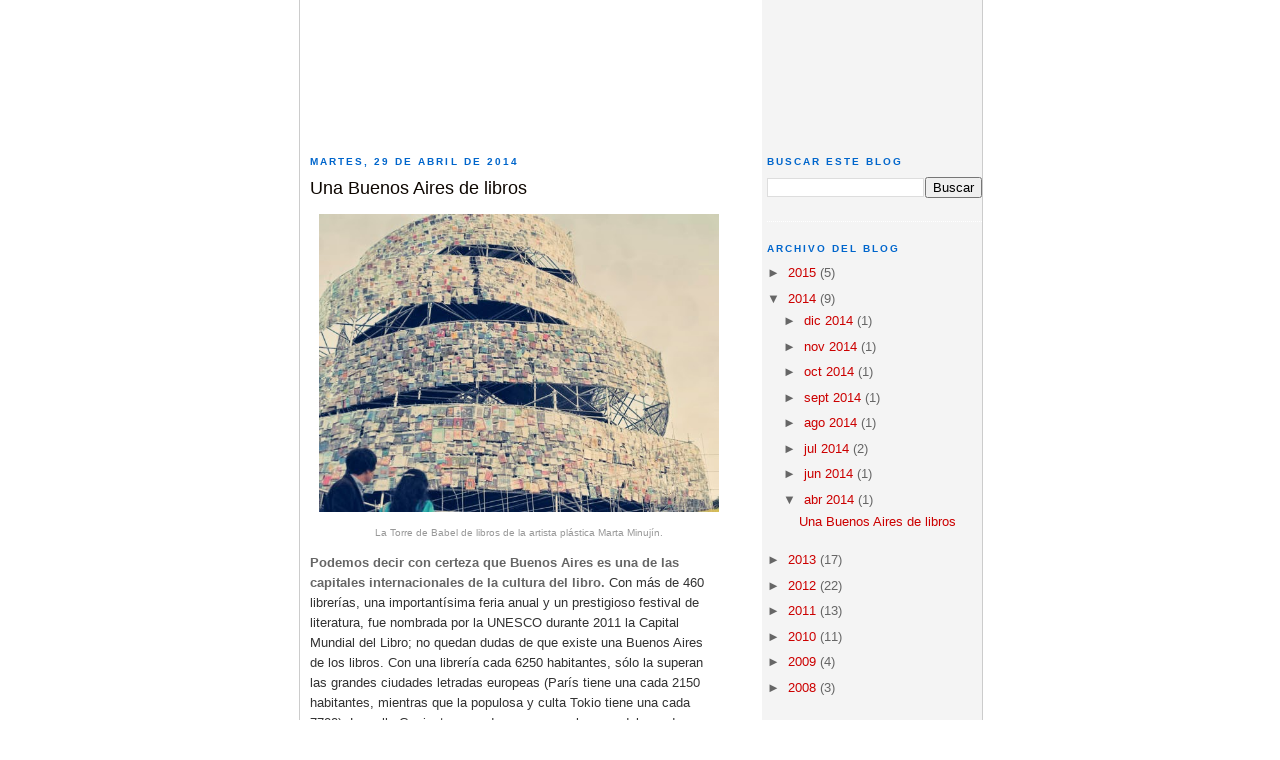

--- FILE ---
content_type: text/html; charset=UTF-8
request_url: http://mas.boutiquedellibro.com.ar/2014/04/una-buenos-aires-de-libros.html
body_size: 12264
content:
<!DOCTYPE html>
<html dir='ltr' xmlns='http://www.w3.org/1999/xhtml' xmlns:b='http://www.google.com/2005/gml/b' xmlns:data='http://www.google.com/2005/gml/data' xmlns:expr='http://www.google.com/2005/gml/expr'>
<head>
<link href='https://www.blogger.com/static/v1/widgets/55013136-widget_css_bundle.css' rel='stylesheet' type='text/css'/>
<meta content='text/html; charset=UTF-8' http-equiv='Content-Type'/>
<meta content='blogger' name='generator'/>
<link href='http://mas.boutiquedellibro.com.ar/favicon.ico' rel='icon' type='image/x-icon'/>
<link href='http://mas.boutiquedellibro.com.ar/2014/04/una-buenos-aires-de-libros.html' rel='canonical'/>
<link rel="alternate" type="application/atom+xml" title="Boutique del Libro - Atom" href="http://mas.boutiquedellibro.com.ar/feeds/posts/default" />
<link rel="alternate" type="application/rss+xml" title="Boutique del Libro - RSS" href="http://mas.boutiquedellibro.com.ar/feeds/posts/default?alt=rss" />
<link rel="service.post" type="application/atom+xml" title="Boutique del Libro - Atom" href="https://www.blogger.com/feeds/8913053016711746068/posts/default" />

<link rel="alternate" type="application/atom+xml" title="Boutique del Libro - Atom" href="http://mas.boutiquedellibro.com.ar/feeds/4948589777022963844/comments/default" />
<!--Can't find substitution for tag [blog.ieCssRetrofitLinks]-->
<link href='https://blogger.googleusercontent.com/img/b/R29vZ2xl/AVvXsEiinw4N2wZ_8bXZ1YBP6hMwMndPoZOA_vpEyIehbqUlqtqCnOLX2bIT-jEDLdTo4UWITHKu3486zdWXRrsNZwJF4empFFGG8ug2Qhu9E515wRlWItn8VFdfDiR5-KJBPp4sHuwPxwd7owc8/s1600/00+Torre+de+babel+de+libros+minuj%25C3%25ADn.jpg' rel='image_src'/>
<meta content='http://mas.boutiquedellibro.com.ar/2014/04/una-buenos-aires-de-libros.html' property='og:url'/>
<meta content='Una Buenos Aires de libros' property='og:title'/>
<meta content='  La Torre de Babel de libros de la artista plástica Marta Minujín.   Podemos decir con certeza que Buenos Aires es una de las capitales int...' property='og:description'/>
<meta content='https://blogger.googleusercontent.com/img/b/R29vZ2xl/AVvXsEiinw4N2wZ_8bXZ1YBP6hMwMndPoZOA_vpEyIehbqUlqtqCnOLX2bIT-jEDLdTo4UWITHKu3486zdWXRrsNZwJF4empFFGG8ug2Qhu9E515wRlWItn8VFdfDiR5-KJBPp4sHuwPxwd7owc8/w1200-h630-p-k-no-nu/00+Torre+de+babel+de+libros+minuj%25C3%25ADn.jpg' property='og:image'/>
<title>Boutique del Libro: Una Buenos Aires de libros</title>
<style id='page-skin-1' type='text/css'><!--
/*
-----------------------------------------------
Blogger Template Style
Name:     Minima
Designer: Douglas Bowman
URL:      www.stopdesign.com
Date:     26 Feb 2004
Updated by: Blogger Team
----------------------------------------------- */
#navbar-iframe { display: none !important;}
#wrap2 { background-color:#FFF; padding:0px 0px 0px 10px; border-right:solid 1px #CCC; border-left:solid 1px #CCC; width:672px; border-bottom:solid 2px #CCC;}
/* Variable definitions
====================
<Variable name="bgcolor" description="Page Background Color"
type="color" default="#fff">
<Variable name="textcolor" description="Text Color"
type="color" default="#333">
<Variable name="linkcolor" description="Link Color"
type="color" default="#58a">
<Variable name="pagetitlecolor" description="Blog Title Color"
type="color" default="#666">
<Variable name="descriptioncolor" description="Blog Description Color"
type="color" default="#999">
<Variable name="titlecolor" description="Post Title Color"
type="color" default="#c60">
<Variable name="bordercolor" description="Border Color"
type="color" default="#ccc">
<Variable name="sidebarcolor" description="Sidebar Title Color"
type="color" default="#999">
<Variable name="sidebartextcolor" description="Sidebar Text Color"
type="color" default="#666">
<Variable name="visitedlinkcolor" description="Visited Link Color"
type="color" default="#999">
<Variable name="bodyfont" description="Text Font"
type="font" default="normal normal 100% Georgia, Serif">
<Variable name="headerfont" description="Sidebar Title Font"
type="font"
default="normal normal 78% 'Trebuchet MS',Trebuchet,Arial,Verdana,Sans-serif">
<Variable name="pagetitlefont" description="Blog Title Font"
type="font"
default="normal normal 200% Georgia, Serif">
<Variable name="descriptionfont" description="Blog Description Font"
type="font"
default="normal normal 78% 'Trebuchet MS', Trebuchet, Arial, Verdana, Sans-serif">
<Variable name="postfooterfont" description="Post Footer Font"
type="font"
default="normal normal 78% 'Trebuchet MS', Trebuchet, Arial, Verdana, Sans-serif">
<Variable name="startSide" description="Side where text starts in blog language"
type="automatic" default="left">
<Variable name="endSide" description="Side where text ends in blog language"
type="automatic" default="right">
*/
/* Use this with templates/template-twocol.html */
body {
background:#ffffff;
margin:0px;
color:#333333;
font:x-small Georgia Serif;
font-size/* */:/**/small;
font-size: /**/small;
text-align: center;
}
a:link {
color:#cc0000;
text-decoration:none;
}
a:visited {
color:#cc0000;
text-decoration:none;
}
a:hover {
color:#0d0600;
text-decoration:underline;
}
a img {
border-width:0;
}
/* Header
-----------------------------------------------
*/
#header-wrapper {
width:715px;
height:144px;
position:absolute;
background-image:url(http://www.boutiquedellibro.com.ar/images/foro-header.png);
left:50%;
margin-left:-373px;
top:0px;
}
#header-inner {
background-position: center;
margin-left: auto;
margin-right: auto;
}
#header {
margin: 5px;
border: 1px solid #ffffff;
text-align: center;
color:#0d0600;
display:none;
}
#header h1 {
margin:5px 5px 0;
padding:15px 20px .25em;
line-height:1.2em;
text-transform:uppercase;
letter-spacing:.2em;
font: normal normal 200% Arial, sans-serif;
}
#header a {
color:#0d0600;
text-decoration:none;
}
#header a:hover {
color:#0d0600;
}
#header .description {
margin:0 5px 5px;
padding:0 20px 15px;
max-width:700px;
text-transform:uppercase;
letter-spacing:.2em;
line-height: 1.4em;
font: normal normal 78% Arial, sans-serif;
color: #999999;
}
#header img {
margin-left: auto;
margin-right: auto;
}
/* Outer-Wrapper
----------------------------------------------- */
#outer-wrapper {
width:682px;
margin:0 auto;
text-align:left;
font: normal normal 100% Arial, sans-serif;
}
#main-wrapper {
margin-top:140px;
width: 410px;
float: left;
word-wrap: break-word; /* fix for long text breaking sidebar float in IE */
overflow: hidden;     /* fix for long non-text content breaking IE sidebar float */
}
#sidebar-wrapper {
padding-top:140px;
padding-left:5px;
width: 215px;
float: right;
background-color:#F4F4F4;
word-wrap: break-word; /* fix for long text breaking sidebar float in IE */
overflow: hidden;      /* fix for long non-text content breaking IE sidebar float */
}
/* Headings
----------------------------------------------- */
h2 {
margin:1.5em 0 .75em;
font:normal bold 78% Arial, sans-serif;
line-height: 1.4em;
text-transform:uppercase;
letter-spacing:.2em;
color:#0066CC;
}
/* Posts
-----------------------------------------------
*/
h2.date-header {
margin:1.5em 0 .5em;
}
.post {
margin:.5em 0 1.5em;
border-bottom:1px dotted #ffffff;
padding-bottom:1.5em;
}
.post h3 {
margin:.25em 0 0;
padding:0 0 4px;
font-size:140%;
font-weight:normal;
line-height:1.4em;
color:#0d0600;
}
.post h3 a, .post h3 a:visited, .post h3 strong {
display:block;
text-decoration:none;
color:#0d0600;
font-weight:normal;
}
.post h3 strong, .post h3 a:hover {
color:#333333;
}
.post-body {
margin:0 0 .75em;
line-height:1.6em;
}
.post-body blockquote {
line-height:1.3em;
}
.post-footer {
margin: .75em 0;
color:#0066CC;
text-transform:uppercase;
letter-spacing:.1em;
font: normal normal 30% Arial, sans-serif;
line-height: 1.4em;
}
.comment-link {
margin-left:.6em;
}
.post img {
padding:4px;
border:1px solid #ffffff;
}
.post blockquote {
margin:1em 20px;
}
.post blockquote p {
margin:.75em 0;
}
/* Comments
----------------------------------------------- */
#comments h4 {
margin:1em 0;
font-weight: bold;
line-height: 1.4em;
text-transform:uppercase;
letter-spacing:.2em;
color: #0066CC;
}
#comments-block {
margin:1em 0 1.5em;
line-height:1.6em;
}
#comments-block .comment-author {
margin:.5em 0;
}
#comments-block .comment-body {
margin:.25em 0 0;
}
#comments-block .comment-footer {
margin:-.25em 0 2em;
line-height: 1.4em;
text-transform:uppercase;
letter-spacing:.1em;
}
#comments-block .comment-body p {
margin:0 0 .75em;
}
.deleted-comment {
font-style:italic;
color:gray;
}
#blog-pager-newer-link {
float: left;
}
#blog-pager-older-link {
float: right;
}
#blog-pager {
text-align: center;
}
.feed-links {
clear: both;
line-height: 2.5em;
}
/* Sidebar Content
----------------------------------------------- */
.sidebar {
color: #666666;
line-height: 1.5em;
}
.sidebar ul {
list-style:none;
margin:0 0 0;
padding:0 0 0;
}
.sidebar li {
margin:0;
padding-top:0;
padding-right:0;
padding-bottom:.25em;
padding-left:15px;
text-indent:-15px;
line-height:1.5em;
}
.sidebar .widget, .main .widget {
border-bottom:1px dotted #ffffff;
margin:0 0 1.5em;
padding:0 0 1.5em;
}
.main .Blog {
border-bottom-width: 0;
}
/* Profile
----------------------------------------------- */
.profile-img {
float: left;
margin-top: 0;
margin-right: 5px;
margin-bottom: 5px;
margin-left: 0;
padding: 4px;
border: 1px solid #ffffff;
}
.profile-data {
margin:0;
text-transform:uppercase;
letter-spacing:.1em;
font: normal normal 30% Arial, sans-serif;
color: #0066CC;
font-weight: bold;
line-height: 1.6em;
}
.profile-datablock {
margin:.5em 0 .5em;
}
.profile-textblock {
margin: 0.5em 0;
line-height: 1.6em;
}
.profile-link {
font: normal normal 30% Arial, sans-serif;
text-transform: uppercase;
letter-spacing: .1em;
}
/* Footer
----------------------------------------------- */
#footer {
width:660px;
clear:both;
margin:0 auto;
padding-top:15px;
line-height: 1.6em;
text-transform:uppercase;
letter-spacing:.1em;
text-align: center;
}

--></style>
<link href='https://www.blogger.com/dyn-css/authorization.css?targetBlogID=8913053016711746068&amp;zx=d8ad8c9e-b6b0-4b8f-92d0-e8f24e34613a' media='none' onload='if(media!=&#39;all&#39;)media=&#39;all&#39;' rel='stylesheet'/><noscript><link href='https://www.blogger.com/dyn-css/authorization.css?targetBlogID=8913053016711746068&amp;zx=d8ad8c9e-b6b0-4b8f-92d0-e8f24e34613a' rel='stylesheet'/></noscript>
<meta name='google-adsense-platform-account' content='ca-host-pub-1556223355139109'/>
<meta name='google-adsense-platform-domain' content='blogspot.com'/>

</head>
<body>
<div class='navbar section' id='navbar'><div class='widget Navbar' data-version='1' id='Navbar1'><script type="text/javascript">
    function setAttributeOnload(object, attribute, val) {
      if(window.addEventListener) {
        window.addEventListener('load',
          function(){ object[attribute] = val; }, false);
      } else {
        window.attachEvent('onload', function(){ object[attribute] = val; });
      }
    }
  </script>
<div id="navbar-iframe-container"></div>
<script type="text/javascript" src="https://apis.google.com/js/platform.js"></script>
<script type="text/javascript">
      gapi.load("gapi.iframes:gapi.iframes.style.bubble", function() {
        if (gapi.iframes && gapi.iframes.getContext) {
          gapi.iframes.getContext().openChild({
              url: 'https://www.blogger.com/navbar/8913053016711746068?po\x3d4948589777022963844\x26origin\x3dhttp://mas.boutiquedellibro.com.ar',
              where: document.getElementById("navbar-iframe-container"),
              id: "navbar-iframe"
          });
        }
      });
    </script><script type="text/javascript">
(function() {
var script = document.createElement('script');
script.type = 'text/javascript';
script.src = '//pagead2.googlesyndication.com/pagead/js/google_top_exp.js';
var head = document.getElementsByTagName('head')[0];
if (head) {
head.appendChild(script);
}})();
</script>
</div></div>
<script type='text/javascript'>
var gaJsHost = (("https:" == document.location.protocol) ? "https://ssl." : "http://www.");
document.write(unescape("%3Cscript src='" + gaJsHost + "google-analytics.com/ga.js' type='text/javascript'%3E%3C/script%3E"));
</script>
<script type='text/javascript'>
try {
var pageTracker = _gat._getTracker("UA-564358-1");
pageTracker._trackPageview();
} catch(err) {}</script>
<div id='outer-wrapper'><div id='wrap2'>
<!-- skip links for text browsers -->
<span id='skiplinks' style='display:none;'>
<a href='#main'>skip to main </a> |
      <a href='#sidebar'>skip to sidebar</a>
</span>
<a href='http://www.boutiquedellibro.com.ar/' target='_blank'>
<div id='header-wrapper'>
<div class='header section' id='header'><div class='widget Header' data-version='1' id='Header1'>
<div id='header-inner'>
<div class='titlewrapper'>
<h1 class='title'>
<a href='http://mas.boutiquedellibro.com.ar/'>
Boutique del Libro
</a>
</h1>
</div>
<div class='descriptionwrapper'>
<p class='description'><span>
</span></p>
</div>
</div>
</div></div>
</div>
</a>
<div id='content-wrapper'>
<div id='crosscol-wrapper' style='text-align:center'>
<div class='crosscol no-items section' id='crosscol'></div>
</div>
<div id='main-wrapper'>
<div class='main section' id='main'><div class='widget Blog' data-version='1' id='Blog1'>
<div class='blog-posts hfeed'>

          <div class="date-outer">
        
<h2 class='date-header'><span>martes, 29 de abril de 2014</span></h2>

          <div class="date-posts">
        
<div class='post-outer'>
<div class='post hentry uncustomized-post-template' itemprop='blogPost' itemscope='itemscope' itemtype='http://schema.org/BlogPosting'>
<meta content='https://blogger.googleusercontent.com/img/b/R29vZ2xl/AVvXsEiinw4N2wZ_8bXZ1YBP6hMwMndPoZOA_vpEyIehbqUlqtqCnOLX2bIT-jEDLdTo4UWITHKu3486zdWXRrsNZwJF4empFFGG8ug2Qhu9E515wRlWItn8VFdfDiR5-KJBPp4sHuwPxwd7owc8/s1600/00+Torre+de+babel+de+libros+minuj%25C3%25ADn.jpg' itemprop='image_url'/>
<meta content='8913053016711746068' itemprop='blogId'/>
<meta content='4948589777022963844' itemprop='postId'/>
<a name='4948589777022963844'></a>
<h3 class='post-title entry-title' itemprop='name'>
Una Buenos Aires de libros
</h3>
<div class='post-header'>
<div class='post-header-line-1'></div>
</div>
<div class='post-body entry-content' id='post-body-4948589777022963844' itemprop='description articleBody'>
<table align="center" cellpadding="0" cellspacing="0" class="tr-caption-container" style="margin-left: auto; margin-right: auto; text-align: center;"><tbody>
<tr><td style="text-align: center;"><a href="https://blogger.googleusercontent.com/img/b/R29vZ2xl/AVvXsEiinw4N2wZ_8bXZ1YBP6hMwMndPoZOA_vpEyIehbqUlqtqCnOLX2bIT-jEDLdTo4UWITHKu3486zdWXRrsNZwJF4empFFGG8ug2Qhu9E515wRlWItn8VFdfDiR5-KJBPp4sHuwPxwd7owc8/s1600/00+Torre+de+babel+de+libros+minuj%25C3%25ADn.jpg" imageanchor="1" style="margin-left: auto; margin-right: auto;"><img border="0" height="298" src="https://blogger.googleusercontent.com/img/b/R29vZ2xl/AVvXsEiinw4N2wZ_8bXZ1YBP6hMwMndPoZOA_vpEyIehbqUlqtqCnOLX2bIT-jEDLdTo4UWITHKu3486zdWXRrsNZwJF4empFFGG8ug2Qhu9E515wRlWItn8VFdfDiR5-KJBPp4sHuwPxwd7owc8/s1600/00+Torre+de+babel+de+libros+minuj%25C3%25ADn.jpg" width="400" /></a></td></tr>
<tr><td class="tr-caption" style="text-align: center;"><span style="font-family: Verdana,sans-serif;"><span style="color: #999999;">La Torre de Babel de libros de la artista plástica Marta Minujín.</span></span></td></tr>
</tbody></table>
<span style="font-family: Verdana,sans-serif;"><span style="color: #444444;"><b><span style="color: #666666;">Podemos decir con certeza que Buenos Aires es una de las capitales internacionales de la cultura del libro.</span> </b></span>Con más de 460 librerías, una importantísima feria anual y un prestigioso festival de literatura, fue nombrada por la UNESCO durante 2011 la Capital Mundial del Libro; no quedan dudas de que existe una Buenos Aires de los libros. Con una librería cada 6250 habitantes, sólo la superan las grandes ciudades letradas europeas (París tiene una cada 2150 habitantes, mientras que la populosa y culta Tokio tiene una cada 7700). La calle Corrientes uno de esos pocos lugares del mundo en los que, como en el Boulevard Saint-Germain, los comercios de libros permanecen abiertos hasta media noche.</span><br />
<h3>
<span style="font-family: Verdana,sans-serif;"><span style="font-weight: normal;"><span style="font-size: small;"><span style="color: #666666;">FERIAS Y FESTIVALES: Una ciudad activa</span></span></span></span></h3>
<table align="center" cellpadding="0" cellspacing="0" class="tr-caption-container" style="margin-left: auto; margin-right: auto; text-align: center;"><tbody>
<tr><td style="text-align: center;"><span style="font-family: Verdana,sans-serif;"><a href="https://blogger.googleusercontent.com/img/b/R29vZ2xl/AVvXsEhAelh85BqduC49HtaX6M35TlebxBwmKTAwY6ujj0RowyKrh-ntLp7xy3Vf9UxBpwujwTXZJ_wxeNYwi98Zy8xLU5u450ZtobDfj6xH7aIlciOKXG9I0DmNXh0zzsk819a_NsUfQ2hLOHAd/s1600/00+FDL.jpg" imageanchor="1" style="margin-left: auto; margin-right: auto;"><img border="0" height="240" src="https://blogger.googleusercontent.com/img/b/R29vZ2xl/AVvXsEhAelh85BqduC49HtaX6M35TlebxBwmKTAwY6ujj0RowyKrh-ntLp7xy3Vf9UxBpwujwTXZJ_wxeNYwi98Zy8xLU5u450ZtobDfj6xH7aIlciOKXG9I0DmNXh0zzsk819a_NsUfQ2hLOHAd/s1600/00+FDL.jpg" width="400" /></a></span></td></tr>
<tr><td class="tr-caption" style="text-align: center;"><span style="font-family: Verdana,sans-serif;"><span style="color: #999999;">La Feria Internacional del Libro de Buenos Aires.</span></span></td></tr>
</tbody></table>
<span style="font-family: Verdana,sans-serif;">La Ciudad de Buenos Aires es la sede anual de una de las cinco ferias más importantes del mundo en materia de literatura y edición, junto con las de Frankfurt, São Paulo, Guadalajara, Londres y la Book Expo America. La Feria Internacional del Libro de Buenos Aires tiene este año su 40&#176; edición. Se trata de una de las más relevantes en lengua hispana y, cada año hacia finales de abril, recibe alrededor de 1.250.000 visitantes, además de la visita de destacadas personalidades del mundo de las letras y del mercado editorial (este año vinieron Paul Auster, J.M. Coetzee, Almudena Grandes y Pérez Reverte, entre otros).</span><br />
<table align="center" cellpadding="0" cellspacing="0" class="tr-caption-container" style="margin-left: auto; margin-right: auto; text-align: center;"><tbody>
<tr><td style="text-align: center;"><span style="font-family: Verdana,sans-serif;"><a href="https://blogger.googleusercontent.com/img/b/R29vZ2xl/AVvXsEgqwFY46Wdp-b9CvtNXxC0IhyDnUdmLeaZ2eHRwCsRNN92MKH4EeJ5OZoFMfE7_Dn2RqNq86ByEE5j-ADk-5ZN2x8I5zOClKv8wTAaCj2Pa5fTJx7VCfukuskRHYgQ0MP0SGKPfe74MdMLj/s1600/00+FLIJ.jpg" imageanchor="1" style="margin-left: auto; margin-right: auto;"><img border="0" height="230" src="https://blogger.googleusercontent.com/img/b/R29vZ2xl/AVvXsEgqwFY46Wdp-b9CvtNXxC0IhyDnUdmLeaZ2eHRwCsRNN92MKH4EeJ5OZoFMfE7_Dn2RqNq86ByEE5j-ADk-5ZN2x8I5zOClKv8wTAaCj2Pa5fTJx7VCfukuskRHYgQ0MP0SGKPfe74MdMLj/s1600/00+FLIJ.jpg" width="400" /></a></span></td></tr>
<tr><td class="tr-caption" style="text-align: center;"><span style="font-family: Verdana,sans-serif;"><span style="color: #999999;">La Feria del Libro Infantil y Juvenil ofrece un gran número de actividades.</span></span></td></tr>
</tbody></table>
<span style="font-family: Verdana,sans-serif;">Unos meses después de la FILBA, entre julio y agosto, se lleva a cabo la Feria del Libro Infantil y Juvenil (que celebrará este año su 24&#176; edición) y es el punto de encuentro entre los pequeños lectores y sus autores e ilustradores favoritos. </span><br />
<table align="center" cellpadding="0" cellspacing="0" class="tr-caption-container" style="margin-left: auto; margin-right: auto; text-align: center;"><tbody>
<tr><td style="text-align: center;"><span style="font-family: Verdana,sans-serif;"><a href="https://blogger.googleusercontent.com/img/b/R29vZ2xl/AVvXsEgEUF6rb8GbceDhcaq8pC5tJzlEnlm3O0p-XNiGypHoce9J5LQLKsWO0sGkh_P7KlRAamT2vuqGMI61yBzmQBCu2MZ-WMzViBBh_-HrXrMPIbqKuPE_BNg-W7FLOZ8uml3C3D7lPfZnCISH/s1600/00+filba.jpg" imageanchor="1" style="margin-left: auto; margin-right: auto;"><img border="0" height="267" src="https://blogger.googleusercontent.com/img/b/R29vZ2xl/AVvXsEgEUF6rb8GbceDhcaq8pC5tJzlEnlm3O0p-XNiGypHoce9J5LQLKsWO0sGkh_P7KlRAamT2vuqGMI61yBzmQBCu2MZ-WMzViBBh_-HrXrMPIbqKuPE_BNg-W7FLOZ8uml3C3D7lPfZnCISH/s1600/00+filba.jpg" width="400" /></a></span></td></tr>
<tr><td class="tr-caption" style="text-align: center;"><span style="font-family: Verdana,sans-serif;"><span style="color: #999999;">Uno de los mayores atractivos del FILBA son sus encuentros con los autores.</span></span></td></tr>
</tbody></table>
<span style="font-family: Verdana,sans-serif;">Hace ya algunos años, cinco para ser exactos, se viene realizando el Festival Internacional de Literatura de Buenos Aires. En septiembre del 2013 tuvo lugar en simultaneo entre Santiago de Chile y la capital porteña, y en ella participó un gran numero de autores y dramaturgos consagrados y nóbeles de Argentina y Chile, recibiendo también más de una docena de invitados del resto del mundo.</span><br />
<h3>
<span style="font-family: Verdana,sans-serif;"><span style="font-size: small;"><span style="color: #666666;"><span style="font-weight: normal;">LA EDICIÓN: Los libros en números</span></span></span></span></h3>
<span style="font-family: Verdana,sans-serif;">En Buenos Aires ya hace unos años se edita un promedio de más de 25.000 títulos al año, llegando a un total de alrededor de 90 millones de ejemplares impresos. Con 460 editoriales registradas concentra más del 60% de las empresas del rubro en la Argentina. No es de extrañar que las editoras más grandes, muchas subsidiarias de grupos internacionales, tengan sede aquí. Además, varias de las independientes suelen "atender en capital".</span><br />
<h3>
<span style="font-family: Verdana,sans-serif;"><span style="font-size: small;"><span style="color: #666666;"><span style="font-weight: normal;">LOS PERSONAJES: porteños de letras</span></span></span></span></h3>
<span style="font-family: Verdana,sans-serif;">Muchos de los grandes del panteón de escritores argentinos son porteños. Lugar de nacimiento u hogar adoptivo, la capital no dejó jamás de ser un paso obligado. No por nada gran parte de los "lugares célebres" de la literatura (como el Café Rex donde Virgilio Piñera tradujo Ferdydurke junto a Gombrowicz, o las animadas peñas del Café Tortoni, por sólo nombrar algunos) se encuentran en la ciudad de las editoriales, de la UBA o de las vanguardias.</span><br />
<table align="center" cellpadding="0" cellspacing="0" class="tr-caption-container" style="margin-left: auto; margin-right: auto; text-align: center;"><tbody>
<tr><td style="text-align: center;"><span style="font-family: Verdana,sans-serif;"><a href="https://blogger.googleusercontent.com/img/b/R29vZ2xl/AVvXsEg7I25jwpao2gZsWJoNZKtqYgIlI1yyoi669ghDMnLdTV7FORINhX50Hb59fMJ4-nqKLce6pvmzMVPq7ZcUsPyFXe5GeYLsMyQQILUySsHFXzC75kj_kO-iv4JwsKyHoDo01zOGFRtKZqLA/s1600/00+Tortoni.jpg" imageanchor="1" style="margin-left: auto; margin-right: auto;"><img border="0" height="266" src="https://blogger.googleusercontent.com/img/b/R29vZ2xl/AVvXsEg7I25jwpao2gZsWJoNZKtqYgIlI1yyoi669ghDMnLdTV7FORINhX50Hb59fMJ4-nqKLce6pvmzMVPq7ZcUsPyFXe5GeYLsMyQQILUySsHFXzC75kj_kO-iv4JwsKyHoDo01zOGFRtKZqLA/s1600/00+Tortoni.jpg" width="400" /></a></span></td></tr>
<tr><td class="tr-caption" style="text-align: center;"><span style="font-family: Verdana,sans-serif;"><span style="color: #666666;">En esta esquina del célebre Tortoni encontramos (con un poco de imaginación y junto al ketchup) a J.L. Borges, Carlos Gardel y Alfonsina Storni (de izq. a der.)</span></span></td></tr>
</tbody></table>
<span style="font-family: Verdana,sans-serif;">Más allá del mentado mito de que Buenos Aires es la ciudad con "más librerías per cápita del mundo", es cierto que se trata de todo un universo de libros donde los fanáticos de la literatura, los bibliófilos, los cazadores de libros antigüos, los adeptos a la novedad editorial, en fin, todos pueden encontrar algo a su gusto. Sembrada de librerías grandes y pequeñas, cadenas, independientes, cuevas maravillosas de libros usados que se apilan hasta el techo;&nbsp; con sus festivales, su Noche de las Librerías, sus incontables talleres literarios, y su enorme y arquitecturalmente cuestionable Librería Nacional, aquí nada falta, sólo hay que saber buscar.<span style="color: #666666;"><span style="font-size: x-small;"> (G.F.)</span></span></span>
<div style='clear: both;'></div>
</div>
<div class='post-footer'>
<div class='post-footer-line post-footer-line-1'>
<span class='post-author vcard'>
Publicado por
<span class='fn' itemprop='author' itemscope='itemscope' itemtype='http://schema.org/Person'>
<meta content='https://www.blogger.com/profile/15110009104165411508' itemprop='url'/>
<a class='g-profile' href='https://www.blogger.com/profile/15110009104165411508' rel='author' title='author profile'>
<span itemprop='name'>Boutique del Libro</span>
</a>
</span>
</span>
<span class='post-timestamp'>
en
<meta content='http://mas.boutiquedellibro.com.ar/2014/04/una-buenos-aires-de-libros.html' itemprop='url'/>
<a class='timestamp-link' href='http://mas.boutiquedellibro.com.ar/2014/04/una-buenos-aires-de-libros.html' rel='bookmark' title='permanent link'><abbr class='published' itemprop='datePublished' title='2014-04-29T23:29:00-04:00'>23:29</abbr></a>
</span>
<span class='post-comment-link'>
</span>
<span class='post-icons'>
<span class='item-action'>
<a href='https://www.blogger.com/email-post/8913053016711746068/4948589777022963844' title='Enviar entrada por correo electrónico'>
<img alt='' class='icon-action' height='13' src='https://resources.blogblog.com/img/icon18_email.gif' width='18'/>
</a>
</span>
<span class='item-control blog-admin pid-144147428'>
<a href='https://www.blogger.com/post-edit.g?blogID=8913053016711746068&postID=4948589777022963844&from=pencil' title='Editar entrada'>
<img alt='' class='icon-action' height='18' src='https://resources.blogblog.com/img/icon18_edit_allbkg.gif' width='18'/>
</a>
</span>
</span>
<div class='post-share-buttons goog-inline-block'>
<a class='goog-inline-block share-button sb-email' href='https://www.blogger.com/share-post.g?blogID=8913053016711746068&postID=4948589777022963844&target=email' target='_blank' title='Enviar por correo electrónico'><span class='share-button-link-text'>Enviar por correo electrónico</span></a><a class='goog-inline-block share-button sb-blog' href='https://www.blogger.com/share-post.g?blogID=8913053016711746068&postID=4948589777022963844&target=blog' onclick='window.open(this.href, "_blank", "height=270,width=475"); return false;' target='_blank' title='Escribe un blog'><span class='share-button-link-text'>Escribe un blog</span></a><a class='goog-inline-block share-button sb-twitter' href='https://www.blogger.com/share-post.g?blogID=8913053016711746068&postID=4948589777022963844&target=twitter' target='_blank' title='Compartir en X'><span class='share-button-link-text'>Compartir en X</span></a><a class='goog-inline-block share-button sb-facebook' href='https://www.blogger.com/share-post.g?blogID=8913053016711746068&postID=4948589777022963844&target=facebook' onclick='window.open(this.href, "_blank", "height=430,width=640"); return false;' target='_blank' title='Compartir con Facebook'><span class='share-button-link-text'>Compartir con Facebook</span></a><a class='goog-inline-block share-button sb-pinterest' href='https://www.blogger.com/share-post.g?blogID=8913053016711746068&postID=4948589777022963844&target=pinterest' target='_blank' title='Compartir en Pinterest'><span class='share-button-link-text'>Compartir en Pinterest</span></a>
</div>
</div>
<div class='post-footer-line post-footer-line-2'>
<span class='post-labels'>
</span>
</div>
<div class='post-footer-line post-footer-line-3'>
<span class='post-location'>
</span>
</div>
</div>
</div>
<div class='comments' id='comments'>
<a name='comments'></a>
</div>
</div>

        </div></div>
      
</div>
<div class='blog-pager' id='blog-pager'>
<span id='blog-pager-newer-link'>
<a class='blog-pager-newer-link' href='http://mas.boutiquedellibro.com.ar/2014/06/la-redonda-en-palabras.html' id='Blog1_blog-pager-newer-link' title='Entrada más reciente'>Entrada más reciente</a>
</span>
<span id='blog-pager-older-link'>
<a class='blog-pager-older-link' href='http://mas.boutiquedellibro.com.ar/2013/10/de-la-literatura-como-ciencia-ficcion.html' id='Blog1_blog-pager-older-link' title='Entrada antigua'>Entrada antigua</a>
</span>
<a class='home-link' href='http://mas.boutiquedellibro.com.ar/'>Inicio</a>
</div>
<div class='clear'></div>
<div class='post-feeds'>
</div>
</div></div>
</div>
<div id='sidebar-wrapper'>
<div class='sidebar section' id='sidebar'><div class='widget BlogSearch' data-version='1' id='BlogSearch1'>
<h2 class='title'>Buscar este blog</h2>
<div class='widget-content'>
<div id='BlogSearch1_form'>
<form action='http://mas.boutiquedellibro.com.ar/search' class='gsc-search-box' target='_top'>
<table cellpadding='0' cellspacing='0' class='gsc-search-box'>
<tbody>
<tr>
<td class='gsc-input'>
<input autocomplete='off' class='gsc-input' name='q' size='10' title='search' type='text' value=''/>
</td>
<td class='gsc-search-button'>
<input class='gsc-search-button' title='search' type='submit' value='Buscar'/>
</td>
</tr>
</tbody>
</table>
</form>
</div>
</div>
<div class='clear'></div>
</div><div class='widget BlogArchive' data-version='1' id='BlogArchive1'>
<h2>Archivo del blog</h2>
<div class='widget-content'>
<div id='ArchiveList'>
<div id='BlogArchive1_ArchiveList'>
<ul class='hierarchy'>
<li class='archivedate collapsed'>
<a class='toggle' href='javascript:void(0)'>
<span class='zippy'>

        &#9658;&#160;
      
</span>
</a>
<a class='post-count-link' href='http://mas.boutiquedellibro.com.ar/2015/'>
2015
</a>
<span class='post-count' dir='ltr'>(5)</span>
<ul class='hierarchy'>
<li class='archivedate collapsed'>
<a class='toggle' href='javascript:void(0)'>
<span class='zippy'>

        &#9658;&#160;
      
</span>
</a>
<a class='post-count-link' href='http://mas.boutiquedellibro.com.ar/2015/07/'>
jul 2015
</a>
<span class='post-count' dir='ltr'>(1)</span>
</li>
</ul>
<ul class='hierarchy'>
<li class='archivedate collapsed'>
<a class='toggle' href='javascript:void(0)'>
<span class='zippy'>

        &#9658;&#160;
      
</span>
</a>
<a class='post-count-link' href='http://mas.boutiquedellibro.com.ar/2015/03/'>
mar 2015
</a>
<span class='post-count' dir='ltr'>(2)</span>
</li>
</ul>
<ul class='hierarchy'>
<li class='archivedate collapsed'>
<a class='toggle' href='javascript:void(0)'>
<span class='zippy'>

        &#9658;&#160;
      
</span>
</a>
<a class='post-count-link' href='http://mas.boutiquedellibro.com.ar/2015/02/'>
feb 2015
</a>
<span class='post-count' dir='ltr'>(1)</span>
</li>
</ul>
<ul class='hierarchy'>
<li class='archivedate collapsed'>
<a class='toggle' href='javascript:void(0)'>
<span class='zippy'>

        &#9658;&#160;
      
</span>
</a>
<a class='post-count-link' href='http://mas.boutiquedellibro.com.ar/2015/01/'>
ene 2015
</a>
<span class='post-count' dir='ltr'>(1)</span>
</li>
</ul>
</li>
</ul>
<ul class='hierarchy'>
<li class='archivedate expanded'>
<a class='toggle' href='javascript:void(0)'>
<span class='zippy toggle-open'>

        &#9660;&#160;
      
</span>
</a>
<a class='post-count-link' href='http://mas.boutiquedellibro.com.ar/2014/'>
2014
</a>
<span class='post-count' dir='ltr'>(9)</span>
<ul class='hierarchy'>
<li class='archivedate collapsed'>
<a class='toggle' href='javascript:void(0)'>
<span class='zippy'>

        &#9658;&#160;
      
</span>
</a>
<a class='post-count-link' href='http://mas.boutiquedellibro.com.ar/2014/12/'>
dic 2014
</a>
<span class='post-count' dir='ltr'>(1)</span>
</li>
</ul>
<ul class='hierarchy'>
<li class='archivedate collapsed'>
<a class='toggle' href='javascript:void(0)'>
<span class='zippy'>

        &#9658;&#160;
      
</span>
</a>
<a class='post-count-link' href='http://mas.boutiquedellibro.com.ar/2014/11/'>
nov 2014
</a>
<span class='post-count' dir='ltr'>(1)</span>
</li>
</ul>
<ul class='hierarchy'>
<li class='archivedate collapsed'>
<a class='toggle' href='javascript:void(0)'>
<span class='zippy'>

        &#9658;&#160;
      
</span>
</a>
<a class='post-count-link' href='http://mas.boutiquedellibro.com.ar/2014/10/'>
oct 2014
</a>
<span class='post-count' dir='ltr'>(1)</span>
</li>
</ul>
<ul class='hierarchy'>
<li class='archivedate collapsed'>
<a class='toggle' href='javascript:void(0)'>
<span class='zippy'>

        &#9658;&#160;
      
</span>
</a>
<a class='post-count-link' href='http://mas.boutiquedellibro.com.ar/2014/09/'>
sept 2014
</a>
<span class='post-count' dir='ltr'>(1)</span>
</li>
</ul>
<ul class='hierarchy'>
<li class='archivedate collapsed'>
<a class='toggle' href='javascript:void(0)'>
<span class='zippy'>

        &#9658;&#160;
      
</span>
</a>
<a class='post-count-link' href='http://mas.boutiquedellibro.com.ar/2014/08/'>
ago 2014
</a>
<span class='post-count' dir='ltr'>(1)</span>
</li>
</ul>
<ul class='hierarchy'>
<li class='archivedate collapsed'>
<a class='toggle' href='javascript:void(0)'>
<span class='zippy'>

        &#9658;&#160;
      
</span>
</a>
<a class='post-count-link' href='http://mas.boutiquedellibro.com.ar/2014/07/'>
jul 2014
</a>
<span class='post-count' dir='ltr'>(2)</span>
</li>
</ul>
<ul class='hierarchy'>
<li class='archivedate collapsed'>
<a class='toggle' href='javascript:void(0)'>
<span class='zippy'>

        &#9658;&#160;
      
</span>
</a>
<a class='post-count-link' href='http://mas.boutiquedellibro.com.ar/2014/06/'>
jun 2014
</a>
<span class='post-count' dir='ltr'>(1)</span>
</li>
</ul>
<ul class='hierarchy'>
<li class='archivedate expanded'>
<a class='toggle' href='javascript:void(0)'>
<span class='zippy toggle-open'>

        &#9660;&#160;
      
</span>
</a>
<a class='post-count-link' href='http://mas.boutiquedellibro.com.ar/2014/04/'>
abr 2014
</a>
<span class='post-count' dir='ltr'>(1)</span>
<ul class='posts'>
<li><a href='http://mas.boutiquedellibro.com.ar/2014/04/una-buenos-aires-de-libros.html'>Una Buenos Aires de libros</a></li>
</ul>
</li>
</ul>
</li>
</ul>
<ul class='hierarchy'>
<li class='archivedate collapsed'>
<a class='toggle' href='javascript:void(0)'>
<span class='zippy'>

        &#9658;&#160;
      
</span>
</a>
<a class='post-count-link' href='http://mas.boutiquedellibro.com.ar/2013/'>
2013
</a>
<span class='post-count' dir='ltr'>(17)</span>
<ul class='hierarchy'>
<li class='archivedate collapsed'>
<a class='toggle' href='javascript:void(0)'>
<span class='zippy'>

        &#9658;&#160;
      
</span>
</a>
<a class='post-count-link' href='http://mas.boutiquedellibro.com.ar/2013/10/'>
oct 2013
</a>
<span class='post-count' dir='ltr'>(1)</span>
</li>
</ul>
<ul class='hierarchy'>
<li class='archivedate collapsed'>
<a class='toggle' href='javascript:void(0)'>
<span class='zippy'>

        &#9658;&#160;
      
</span>
</a>
<a class='post-count-link' href='http://mas.boutiquedellibro.com.ar/2013/09/'>
sept 2013
</a>
<span class='post-count' dir='ltr'>(4)</span>
</li>
</ul>
<ul class='hierarchy'>
<li class='archivedate collapsed'>
<a class='toggle' href='javascript:void(0)'>
<span class='zippy'>

        &#9658;&#160;
      
</span>
</a>
<a class='post-count-link' href='http://mas.boutiquedellibro.com.ar/2013/08/'>
ago 2013
</a>
<span class='post-count' dir='ltr'>(3)</span>
</li>
</ul>
<ul class='hierarchy'>
<li class='archivedate collapsed'>
<a class='toggle' href='javascript:void(0)'>
<span class='zippy'>

        &#9658;&#160;
      
</span>
</a>
<a class='post-count-link' href='http://mas.boutiquedellibro.com.ar/2013/07/'>
jul 2013
</a>
<span class='post-count' dir='ltr'>(1)</span>
</li>
</ul>
<ul class='hierarchy'>
<li class='archivedate collapsed'>
<a class='toggle' href='javascript:void(0)'>
<span class='zippy'>

        &#9658;&#160;
      
</span>
</a>
<a class='post-count-link' href='http://mas.boutiquedellibro.com.ar/2013/06/'>
jun 2013
</a>
<span class='post-count' dir='ltr'>(3)</span>
</li>
</ul>
<ul class='hierarchy'>
<li class='archivedate collapsed'>
<a class='toggle' href='javascript:void(0)'>
<span class='zippy'>

        &#9658;&#160;
      
</span>
</a>
<a class='post-count-link' href='http://mas.boutiquedellibro.com.ar/2013/05/'>
may 2013
</a>
<span class='post-count' dir='ltr'>(4)</span>
</li>
</ul>
<ul class='hierarchy'>
<li class='archivedate collapsed'>
<a class='toggle' href='javascript:void(0)'>
<span class='zippy'>

        &#9658;&#160;
      
</span>
</a>
<a class='post-count-link' href='http://mas.boutiquedellibro.com.ar/2013/04/'>
abr 2013
</a>
<span class='post-count' dir='ltr'>(1)</span>
</li>
</ul>
</li>
</ul>
<ul class='hierarchy'>
<li class='archivedate collapsed'>
<a class='toggle' href='javascript:void(0)'>
<span class='zippy'>

        &#9658;&#160;
      
</span>
</a>
<a class='post-count-link' href='http://mas.boutiquedellibro.com.ar/2012/'>
2012
</a>
<span class='post-count' dir='ltr'>(22)</span>
<ul class='hierarchy'>
<li class='archivedate collapsed'>
<a class='toggle' href='javascript:void(0)'>
<span class='zippy'>

        &#9658;&#160;
      
</span>
</a>
<a class='post-count-link' href='http://mas.boutiquedellibro.com.ar/2012/09/'>
sept 2012
</a>
<span class='post-count' dir='ltr'>(4)</span>
</li>
</ul>
<ul class='hierarchy'>
<li class='archivedate collapsed'>
<a class='toggle' href='javascript:void(0)'>
<span class='zippy'>

        &#9658;&#160;
      
</span>
</a>
<a class='post-count-link' href='http://mas.boutiquedellibro.com.ar/2012/08/'>
ago 2012
</a>
<span class='post-count' dir='ltr'>(1)</span>
</li>
</ul>
<ul class='hierarchy'>
<li class='archivedate collapsed'>
<a class='toggle' href='javascript:void(0)'>
<span class='zippy'>

        &#9658;&#160;
      
</span>
</a>
<a class='post-count-link' href='http://mas.boutiquedellibro.com.ar/2012/06/'>
jun 2012
</a>
<span class='post-count' dir='ltr'>(2)</span>
</li>
</ul>
<ul class='hierarchy'>
<li class='archivedate collapsed'>
<a class='toggle' href='javascript:void(0)'>
<span class='zippy'>

        &#9658;&#160;
      
</span>
</a>
<a class='post-count-link' href='http://mas.boutiquedellibro.com.ar/2012/05/'>
may 2012
</a>
<span class='post-count' dir='ltr'>(2)</span>
</li>
</ul>
<ul class='hierarchy'>
<li class='archivedate collapsed'>
<a class='toggle' href='javascript:void(0)'>
<span class='zippy'>

        &#9658;&#160;
      
</span>
</a>
<a class='post-count-link' href='http://mas.boutiquedellibro.com.ar/2012/04/'>
abr 2012
</a>
<span class='post-count' dir='ltr'>(4)</span>
</li>
</ul>
<ul class='hierarchy'>
<li class='archivedate collapsed'>
<a class='toggle' href='javascript:void(0)'>
<span class='zippy'>

        &#9658;&#160;
      
</span>
</a>
<a class='post-count-link' href='http://mas.boutiquedellibro.com.ar/2012/03/'>
mar 2012
</a>
<span class='post-count' dir='ltr'>(2)</span>
</li>
</ul>
<ul class='hierarchy'>
<li class='archivedate collapsed'>
<a class='toggle' href='javascript:void(0)'>
<span class='zippy'>

        &#9658;&#160;
      
</span>
</a>
<a class='post-count-link' href='http://mas.boutiquedellibro.com.ar/2012/02/'>
feb 2012
</a>
<span class='post-count' dir='ltr'>(2)</span>
</li>
</ul>
<ul class='hierarchy'>
<li class='archivedate collapsed'>
<a class='toggle' href='javascript:void(0)'>
<span class='zippy'>

        &#9658;&#160;
      
</span>
</a>
<a class='post-count-link' href='http://mas.boutiquedellibro.com.ar/2012/01/'>
ene 2012
</a>
<span class='post-count' dir='ltr'>(5)</span>
</li>
</ul>
</li>
</ul>
<ul class='hierarchy'>
<li class='archivedate collapsed'>
<a class='toggle' href='javascript:void(0)'>
<span class='zippy'>

        &#9658;&#160;
      
</span>
</a>
<a class='post-count-link' href='http://mas.boutiquedellibro.com.ar/2011/'>
2011
</a>
<span class='post-count' dir='ltr'>(13)</span>
<ul class='hierarchy'>
<li class='archivedate collapsed'>
<a class='toggle' href='javascript:void(0)'>
<span class='zippy'>

        &#9658;&#160;
      
</span>
</a>
<a class='post-count-link' href='http://mas.boutiquedellibro.com.ar/2011/11/'>
nov 2011
</a>
<span class='post-count' dir='ltr'>(3)</span>
</li>
</ul>
<ul class='hierarchy'>
<li class='archivedate collapsed'>
<a class='toggle' href='javascript:void(0)'>
<span class='zippy'>

        &#9658;&#160;
      
</span>
</a>
<a class='post-count-link' href='http://mas.boutiquedellibro.com.ar/2011/10/'>
oct 2011
</a>
<span class='post-count' dir='ltr'>(3)</span>
</li>
</ul>
<ul class='hierarchy'>
<li class='archivedate collapsed'>
<a class='toggle' href='javascript:void(0)'>
<span class='zippy'>

        &#9658;&#160;
      
</span>
</a>
<a class='post-count-link' href='http://mas.boutiquedellibro.com.ar/2011/09/'>
sept 2011
</a>
<span class='post-count' dir='ltr'>(3)</span>
</li>
</ul>
<ul class='hierarchy'>
<li class='archivedate collapsed'>
<a class='toggle' href='javascript:void(0)'>
<span class='zippy'>

        &#9658;&#160;
      
</span>
</a>
<a class='post-count-link' href='http://mas.boutiquedellibro.com.ar/2011/08/'>
ago 2011
</a>
<span class='post-count' dir='ltr'>(1)</span>
</li>
</ul>
<ul class='hierarchy'>
<li class='archivedate collapsed'>
<a class='toggle' href='javascript:void(0)'>
<span class='zippy'>

        &#9658;&#160;
      
</span>
</a>
<a class='post-count-link' href='http://mas.boutiquedellibro.com.ar/2011/06/'>
jun 2011
</a>
<span class='post-count' dir='ltr'>(1)</span>
</li>
</ul>
<ul class='hierarchy'>
<li class='archivedate collapsed'>
<a class='toggle' href='javascript:void(0)'>
<span class='zippy'>

        &#9658;&#160;
      
</span>
</a>
<a class='post-count-link' href='http://mas.boutiquedellibro.com.ar/2011/04/'>
abr 2011
</a>
<span class='post-count' dir='ltr'>(1)</span>
</li>
</ul>
<ul class='hierarchy'>
<li class='archivedate collapsed'>
<a class='toggle' href='javascript:void(0)'>
<span class='zippy'>

        &#9658;&#160;
      
</span>
</a>
<a class='post-count-link' href='http://mas.boutiquedellibro.com.ar/2011/02/'>
feb 2011
</a>
<span class='post-count' dir='ltr'>(1)</span>
</li>
</ul>
</li>
</ul>
<ul class='hierarchy'>
<li class='archivedate collapsed'>
<a class='toggle' href='javascript:void(0)'>
<span class='zippy'>

        &#9658;&#160;
      
</span>
</a>
<a class='post-count-link' href='http://mas.boutiquedellibro.com.ar/2010/'>
2010
</a>
<span class='post-count' dir='ltr'>(11)</span>
<ul class='hierarchy'>
<li class='archivedate collapsed'>
<a class='toggle' href='javascript:void(0)'>
<span class='zippy'>

        &#9658;&#160;
      
</span>
</a>
<a class='post-count-link' href='http://mas.boutiquedellibro.com.ar/2010/12/'>
dic 2010
</a>
<span class='post-count' dir='ltr'>(1)</span>
</li>
</ul>
<ul class='hierarchy'>
<li class='archivedate collapsed'>
<a class='toggle' href='javascript:void(0)'>
<span class='zippy'>

        &#9658;&#160;
      
</span>
</a>
<a class='post-count-link' href='http://mas.boutiquedellibro.com.ar/2010/11/'>
nov 2010
</a>
<span class='post-count' dir='ltr'>(1)</span>
</li>
</ul>
<ul class='hierarchy'>
<li class='archivedate collapsed'>
<a class='toggle' href='javascript:void(0)'>
<span class='zippy'>

        &#9658;&#160;
      
</span>
</a>
<a class='post-count-link' href='http://mas.boutiquedellibro.com.ar/2010/10/'>
oct 2010
</a>
<span class='post-count' dir='ltr'>(1)</span>
</li>
</ul>
<ul class='hierarchy'>
<li class='archivedate collapsed'>
<a class='toggle' href='javascript:void(0)'>
<span class='zippy'>

        &#9658;&#160;
      
</span>
</a>
<a class='post-count-link' href='http://mas.boutiquedellibro.com.ar/2010/09/'>
sept 2010
</a>
<span class='post-count' dir='ltr'>(3)</span>
</li>
</ul>
<ul class='hierarchy'>
<li class='archivedate collapsed'>
<a class='toggle' href='javascript:void(0)'>
<span class='zippy'>

        &#9658;&#160;
      
</span>
</a>
<a class='post-count-link' href='http://mas.boutiquedellibro.com.ar/2010/08/'>
ago 2010
</a>
<span class='post-count' dir='ltr'>(1)</span>
</li>
</ul>
<ul class='hierarchy'>
<li class='archivedate collapsed'>
<a class='toggle' href='javascript:void(0)'>
<span class='zippy'>

        &#9658;&#160;
      
</span>
</a>
<a class='post-count-link' href='http://mas.boutiquedellibro.com.ar/2010/07/'>
jul 2010
</a>
<span class='post-count' dir='ltr'>(1)</span>
</li>
</ul>
<ul class='hierarchy'>
<li class='archivedate collapsed'>
<a class='toggle' href='javascript:void(0)'>
<span class='zippy'>

        &#9658;&#160;
      
</span>
</a>
<a class='post-count-link' href='http://mas.boutiquedellibro.com.ar/2010/04/'>
abr 2010
</a>
<span class='post-count' dir='ltr'>(3)</span>
</li>
</ul>
</li>
</ul>
<ul class='hierarchy'>
<li class='archivedate collapsed'>
<a class='toggle' href='javascript:void(0)'>
<span class='zippy'>

        &#9658;&#160;
      
</span>
</a>
<a class='post-count-link' href='http://mas.boutiquedellibro.com.ar/2009/'>
2009
</a>
<span class='post-count' dir='ltr'>(4)</span>
<ul class='hierarchy'>
<li class='archivedate collapsed'>
<a class='toggle' href='javascript:void(0)'>
<span class='zippy'>

        &#9658;&#160;
      
</span>
</a>
<a class='post-count-link' href='http://mas.boutiquedellibro.com.ar/2009/11/'>
nov 2009
</a>
<span class='post-count' dir='ltr'>(1)</span>
</li>
</ul>
<ul class='hierarchy'>
<li class='archivedate collapsed'>
<a class='toggle' href='javascript:void(0)'>
<span class='zippy'>

        &#9658;&#160;
      
</span>
</a>
<a class='post-count-link' href='http://mas.boutiquedellibro.com.ar/2009/06/'>
jun 2009
</a>
<span class='post-count' dir='ltr'>(1)</span>
</li>
</ul>
<ul class='hierarchy'>
<li class='archivedate collapsed'>
<a class='toggle' href='javascript:void(0)'>
<span class='zippy'>

        &#9658;&#160;
      
</span>
</a>
<a class='post-count-link' href='http://mas.boutiquedellibro.com.ar/2009/03/'>
mar 2009
</a>
<span class='post-count' dir='ltr'>(1)</span>
</li>
</ul>
<ul class='hierarchy'>
<li class='archivedate collapsed'>
<a class='toggle' href='javascript:void(0)'>
<span class='zippy'>

        &#9658;&#160;
      
</span>
</a>
<a class='post-count-link' href='http://mas.boutiquedellibro.com.ar/2009/01/'>
ene 2009
</a>
<span class='post-count' dir='ltr'>(1)</span>
</li>
</ul>
</li>
</ul>
<ul class='hierarchy'>
<li class='archivedate collapsed'>
<a class='toggle' href='javascript:void(0)'>
<span class='zippy'>

        &#9658;&#160;
      
</span>
</a>
<a class='post-count-link' href='http://mas.boutiquedellibro.com.ar/2008/'>
2008
</a>
<span class='post-count' dir='ltr'>(3)</span>
<ul class='hierarchy'>
<li class='archivedate collapsed'>
<a class='toggle' href='javascript:void(0)'>
<span class='zippy'>

        &#9658;&#160;
      
</span>
</a>
<a class='post-count-link' href='http://mas.boutiquedellibro.com.ar/2008/12/'>
dic 2008
</a>
<span class='post-count' dir='ltr'>(1)</span>
</li>
</ul>
<ul class='hierarchy'>
<li class='archivedate collapsed'>
<a class='toggle' href='javascript:void(0)'>
<span class='zippy'>

        &#9658;&#160;
      
</span>
</a>
<a class='post-count-link' href='http://mas.boutiquedellibro.com.ar/2008/10/'>
oct 2008
</a>
<span class='post-count' dir='ltr'>(1)</span>
</li>
</ul>
<ul class='hierarchy'>
<li class='archivedate collapsed'>
<a class='toggle' href='javascript:void(0)'>
<span class='zippy'>

        &#9658;&#160;
      
</span>
</a>
<a class='post-count-link' href='http://mas.boutiquedellibro.com.ar/2008/08/'>
ago 2008
</a>
<span class='post-count' dir='ltr'>(1)</span>
</li>
</ul>
</li>
</ul>
</div>
</div>
<div class='clear'></div>
</div>
</div><div class='widget HTML' data-version='1' id='HTML1'>
<h2 class='title'>Twitter</h2>
<div class='widget-content'>
<a class="twitter-timeline" href="https://twitter.com/boutiq_dellibro" data-widget-id="484034866950852608">Tweets por @boutiq_dellibro</a>
<script>!function(d,s,id){var js,fjs=d.getElementsByTagName(s)[0],p=/^http:/.test(d.location)?'http':'https';if(!d.getElementById(id)){js=d.createElement(s);js.id=id;js.src=p+"://platform.twitter.com/widgets.js";fjs.parentNode.insertBefore(js,fjs);}}(document,"script","twitter-wjs");</script>
</div>
<div class='clear'></div>
</div><div class='widget HTML' data-version='1' id='HTML2'>
<h2 class='title'>Pinterest</h2>
<div class='widget-content'>
<a data-pin-do="embedUser" href="http://www.pinterest.com/boutiq_dellibro/"data-pin-scale-width="80" data-pin-scale-height="200" data-pin-board-width="400">Visita el perfil de boutique del libro en Pinterest.</a><!-- Please call pinit.js only once per page --><script type="text/javascript" async src="//assets.pinterest.com/js/pinit.js"></script>
</div>
<div class='clear'></div>
</div></div>
</div>
<!-- spacer for skins that want sidebar and main to be the same height-->
<div class='clear'>&#160;</div>
</div>
<!-- end content-wrapper -->
<div id='footer-wrapper'>
<div class='footer section' id='footer'><div class='widget Subscribe' data-version='1' id='Subscribe1'>
<div style='white-space:nowrap'>
<h2 class='title'>Suscribirse a</h2>
<div class='widget-content'>
<div class='subscribe-wrapper subscribe-type-POST'>
<div class='subscribe expanded subscribe-type-POST' id='SW_READER_LIST_Subscribe1POST' style='display:none;'>
<div class='top'>
<span class='inner' onclick='return(_SW_toggleReaderList(event, "Subscribe1POST"));'>
<img class='subscribe-dropdown-arrow' src='https://resources.blogblog.com/img/widgets/arrow_dropdown.gif'/>
<img align='absmiddle' alt='' border='0' class='feed-icon' src='https://resources.blogblog.com/img/icon_feed12.png'/>
Entradas
</span>
<div class='feed-reader-links'>
<a class='feed-reader-link' href='https://www.netvibes.com/subscribe.php?url=http%3A%2F%2Fmas.boutiquedellibro.com.ar%2Ffeeds%2Fposts%2Fdefault' target='_blank'>
<img src='https://resources.blogblog.com/img/widgets/subscribe-netvibes.png'/>
</a>
<a class='feed-reader-link' href='https://add.my.yahoo.com/content?url=http%3A%2F%2Fmas.boutiquedellibro.com.ar%2Ffeeds%2Fposts%2Fdefault' target='_blank'>
<img src='https://resources.blogblog.com/img/widgets/subscribe-yahoo.png'/>
</a>
<a class='feed-reader-link' href='http://mas.boutiquedellibro.com.ar/feeds/posts/default' target='_blank'>
<img align='absmiddle' class='feed-icon' src='https://resources.blogblog.com/img/icon_feed12.png'/>
                  Atom
                </a>
</div>
</div>
<div class='bottom'></div>
</div>
<div class='subscribe' id='SW_READER_LIST_CLOSED_Subscribe1POST' onclick='return(_SW_toggleReaderList(event, "Subscribe1POST"));'>
<div class='top'>
<span class='inner'>
<img class='subscribe-dropdown-arrow' src='https://resources.blogblog.com/img/widgets/arrow_dropdown.gif'/>
<span onclick='return(_SW_toggleReaderList(event, "Subscribe1POST"));'>
<img align='absmiddle' alt='' border='0' class='feed-icon' src='https://resources.blogblog.com/img/icon_feed12.png'/>
Entradas
</span>
</span>
</div>
<div class='bottom'></div>
</div>
</div>
<div class='subscribe-wrapper subscribe-type-PER_POST'>
<div class='subscribe expanded subscribe-type-PER_POST' id='SW_READER_LIST_Subscribe1PER_POST' style='display:none;'>
<div class='top'>
<span class='inner' onclick='return(_SW_toggleReaderList(event, "Subscribe1PER_POST"));'>
<img class='subscribe-dropdown-arrow' src='https://resources.blogblog.com/img/widgets/arrow_dropdown.gif'/>
<img align='absmiddle' alt='' border='0' class='feed-icon' src='https://resources.blogblog.com/img/icon_feed12.png'/>
Comentarios
</span>
<div class='feed-reader-links'>
<a class='feed-reader-link' href='https://www.netvibes.com/subscribe.php?url=http%3A%2F%2Fmas.boutiquedellibro.com.ar%2Ffeeds%2F4948589777022963844%2Fcomments%2Fdefault' target='_blank'>
<img src='https://resources.blogblog.com/img/widgets/subscribe-netvibes.png'/>
</a>
<a class='feed-reader-link' href='https://add.my.yahoo.com/content?url=http%3A%2F%2Fmas.boutiquedellibro.com.ar%2Ffeeds%2F4948589777022963844%2Fcomments%2Fdefault' target='_blank'>
<img src='https://resources.blogblog.com/img/widgets/subscribe-yahoo.png'/>
</a>
<a class='feed-reader-link' href='http://mas.boutiquedellibro.com.ar/feeds/4948589777022963844/comments/default' target='_blank'>
<img align='absmiddle' class='feed-icon' src='https://resources.blogblog.com/img/icon_feed12.png'/>
                  Atom
                </a>
</div>
</div>
<div class='bottom'></div>
</div>
<div class='subscribe' id='SW_READER_LIST_CLOSED_Subscribe1PER_POST' onclick='return(_SW_toggleReaderList(event, "Subscribe1PER_POST"));'>
<div class='top'>
<span class='inner'>
<img class='subscribe-dropdown-arrow' src='https://resources.blogblog.com/img/widgets/arrow_dropdown.gif'/>
<span onclick='return(_SW_toggleReaderList(event, "Subscribe1PER_POST"));'>
<img align='absmiddle' alt='' border='0' class='feed-icon' src='https://resources.blogblog.com/img/icon_feed12.png'/>
Comentarios
</span>
</span>
</div>
<div class='bottom'></div>
</div>
</div>
<div style='clear:both'></div>
</div>
</div>
<div class='clear'></div>
</div></div>
</div>
</div></div>
<!-- end outer-wrapper -->
<script>
var linkwithin_site_id = 2174435;
</script>
<script src='http://www.linkwithin.com/widget.js'></script>
<a href='http://www.linkwithin.com/'><img alt='Related Posts Plugin for WordPress, Blogger...' src='http://www.linkwithin.com/pixel.png' style='border: 0'/></a>
<script type="text/javascript" src="https://www.blogger.com/static/v1/widgets/382300504-widgets.js"></script>
<script type='text/javascript'>
window['__wavt'] = 'AOuZoY6qQWDO_rA9rODVTRWdkZurpLQI5w:1766729473183';_WidgetManager._Init('//www.blogger.com/rearrange?blogID\x3d8913053016711746068','//mas.boutiquedellibro.com.ar/2014/04/una-buenos-aires-de-libros.html','8913053016711746068');
_WidgetManager._SetDataContext([{'name': 'blog', 'data': {'blogId': '8913053016711746068', 'title': 'Boutique del Libro', 'url': 'http://mas.boutiquedellibro.com.ar/2014/04/una-buenos-aires-de-libros.html', 'canonicalUrl': 'http://mas.boutiquedellibro.com.ar/2014/04/una-buenos-aires-de-libros.html', 'homepageUrl': 'http://mas.boutiquedellibro.com.ar/', 'searchUrl': 'http://mas.boutiquedellibro.com.ar/search', 'canonicalHomepageUrl': 'http://mas.boutiquedellibro.com.ar/', 'blogspotFaviconUrl': 'http://mas.boutiquedellibro.com.ar/favicon.ico', 'bloggerUrl': 'https://www.blogger.com', 'hasCustomDomain': true, 'httpsEnabled': false, 'enabledCommentProfileImages': true, 'gPlusViewType': 'FILTERED_POSTMOD', 'adultContent': false, 'analyticsAccountNumber': '', 'encoding': 'UTF-8', 'locale': 'es', 'localeUnderscoreDelimited': 'es', 'languageDirection': 'ltr', 'isPrivate': false, 'isMobile': false, 'isMobileRequest': false, 'mobileClass': '', 'isPrivateBlog': false, 'isDynamicViewsAvailable': true, 'feedLinks': '\x3clink rel\x3d\x22alternate\x22 type\x3d\x22application/atom+xml\x22 title\x3d\x22Boutique del Libro - Atom\x22 href\x3d\x22http://mas.boutiquedellibro.com.ar/feeds/posts/default\x22 /\x3e\n\x3clink rel\x3d\x22alternate\x22 type\x3d\x22application/rss+xml\x22 title\x3d\x22Boutique del Libro - RSS\x22 href\x3d\x22http://mas.boutiquedellibro.com.ar/feeds/posts/default?alt\x3drss\x22 /\x3e\n\x3clink rel\x3d\x22service.post\x22 type\x3d\x22application/atom+xml\x22 title\x3d\x22Boutique del Libro - Atom\x22 href\x3d\x22https://www.blogger.com/feeds/8913053016711746068/posts/default\x22 /\x3e\n\n\x3clink rel\x3d\x22alternate\x22 type\x3d\x22application/atom+xml\x22 title\x3d\x22Boutique del Libro - Atom\x22 href\x3d\x22http://mas.boutiquedellibro.com.ar/feeds/4948589777022963844/comments/default\x22 /\x3e\n', 'meTag': '', 'adsenseHostId': 'ca-host-pub-1556223355139109', 'adsenseHasAds': false, 'adsenseAutoAds': false, 'boqCommentIframeForm': true, 'loginRedirectParam': '', 'view': '', 'dynamicViewsCommentsSrc': '//www.blogblog.com/dynamicviews/4224c15c4e7c9321/js/comments.js', 'dynamicViewsScriptSrc': '//www.blogblog.com/dynamicviews/daef15016aa26cab', 'plusOneApiSrc': 'https://apis.google.com/js/platform.js', 'disableGComments': true, 'interstitialAccepted': false, 'sharing': {'platforms': [{'name': 'Obtener enlace', 'key': 'link', 'shareMessage': 'Obtener enlace', 'target': ''}, {'name': 'Facebook', 'key': 'facebook', 'shareMessage': 'Compartir en Facebook', 'target': 'facebook'}, {'name': 'Escribe un blog', 'key': 'blogThis', 'shareMessage': 'Escribe un blog', 'target': 'blog'}, {'name': 'X', 'key': 'twitter', 'shareMessage': 'Compartir en X', 'target': 'twitter'}, {'name': 'Pinterest', 'key': 'pinterest', 'shareMessage': 'Compartir en Pinterest', 'target': 'pinterest'}, {'name': 'Correo electr\xf3nico', 'key': 'email', 'shareMessage': 'Correo electr\xf3nico', 'target': 'email'}], 'disableGooglePlus': true, 'googlePlusShareButtonWidth': 0, 'googlePlusBootstrap': '\x3cscript type\x3d\x22text/javascript\x22\x3ewindow.___gcfg \x3d {\x27lang\x27: \x27es\x27};\x3c/script\x3e'}, 'hasCustomJumpLinkMessage': false, 'jumpLinkMessage': 'Leer m\xe1s', 'pageType': 'item', 'postId': '4948589777022963844', 'postImageThumbnailUrl': 'https://blogger.googleusercontent.com/img/b/R29vZ2xl/AVvXsEiinw4N2wZ_8bXZ1YBP6hMwMndPoZOA_vpEyIehbqUlqtqCnOLX2bIT-jEDLdTo4UWITHKu3486zdWXRrsNZwJF4empFFGG8ug2Qhu9E515wRlWItn8VFdfDiR5-KJBPp4sHuwPxwd7owc8/s72-c/00+Torre+de+babel+de+libros+minuj%25C3%25ADn.jpg', 'postImageUrl': 'https://blogger.googleusercontent.com/img/b/R29vZ2xl/AVvXsEiinw4N2wZ_8bXZ1YBP6hMwMndPoZOA_vpEyIehbqUlqtqCnOLX2bIT-jEDLdTo4UWITHKu3486zdWXRrsNZwJF4empFFGG8ug2Qhu9E515wRlWItn8VFdfDiR5-KJBPp4sHuwPxwd7owc8/s1600/00+Torre+de+babel+de+libros+minuj%25C3%25ADn.jpg', 'pageName': 'Una Buenos Aires de libros', 'pageTitle': 'Boutique del Libro: Una Buenos Aires de libros'}}, {'name': 'features', 'data': {}}, {'name': 'messages', 'data': {'edit': 'Editar', 'linkCopiedToClipboard': 'El enlace se ha copiado en el Portapapeles.', 'ok': 'Aceptar', 'postLink': 'Enlace de la entrada'}}, {'name': 'template', 'data': {'name': 'custom', 'localizedName': 'Personalizado', 'isResponsive': false, 'isAlternateRendering': false, 'isCustom': true}}, {'name': 'view', 'data': {'classic': {'name': 'classic', 'url': '?view\x3dclassic'}, 'flipcard': {'name': 'flipcard', 'url': '?view\x3dflipcard'}, 'magazine': {'name': 'magazine', 'url': '?view\x3dmagazine'}, 'mosaic': {'name': 'mosaic', 'url': '?view\x3dmosaic'}, 'sidebar': {'name': 'sidebar', 'url': '?view\x3dsidebar'}, 'snapshot': {'name': 'snapshot', 'url': '?view\x3dsnapshot'}, 'timeslide': {'name': 'timeslide', 'url': '?view\x3dtimeslide'}, 'isMobile': false, 'title': 'Una Buenos Aires de libros', 'description': '  La Torre de Babel de libros de la artista pl\xe1stica Marta Minuj\xedn.   Podemos decir con certeza que Buenos Aires es una de las capitales int...', 'featuredImage': 'https://blogger.googleusercontent.com/img/b/R29vZ2xl/AVvXsEiinw4N2wZ_8bXZ1YBP6hMwMndPoZOA_vpEyIehbqUlqtqCnOLX2bIT-jEDLdTo4UWITHKu3486zdWXRrsNZwJF4empFFGG8ug2Qhu9E515wRlWItn8VFdfDiR5-KJBPp4sHuwPxwd7owc8/s1600/00+Torre+de+babel+de+libros+minuj%25C3%25ADn.jpg', 'url': 'http://mas.boutiquedellibro.com.ar/2014/04/una-buenos-aires-de-libros.html', 'type': 'item', 'isSingleItem': true, 'isMultipleItems': false, 'isError': false, 'isPage': false, 'isPost': true, 'isHomepage': false, 'isArchive': false, 'isLabelSearch': false, 'postId': 4948589777022963844}}]);
_WidgetManager._RegisterWidget('_NavbarView', new _WidgetInfo('Navbar1', 'navbar', document.getElementById('Navbar1'), {}, 'displayModeFull'));
_WidgetManager._RegisterWidget('_HeaderView', new _WidgetInfo('Header1', 'header', document.getElementById('Header1'), {}, 'displayModeFull'));
_WidgetManager._RegisterWidget('_BlogView', new _WidgetInfo('Blog1', 'main', document.getElementById('Blog1'), {'cmtInteractionsEnabled': false, 'lightboxEnabled': true, 'lightboxModuleUrl': 'https://www.blogger.com/static/v1/jsbin/1633826892-lbx__es.js', 'lightboxCssUrl': 'https://www.blogger.com/static/v1/v-css/828616780-lightbox_bundle.css'}, 'displayModeFull'));
_WidgetManager._RegisterWidget('_BlogSearchView', new _WidgetInfo('BlogSearch1', 'sidebar', document.getElementById('BlogSearch1'), {}, 'displayModeFull'));
_WidgetManager._RegisterWidget('_BlogArchiveView', new _WidgetInfo('BlogArchive1', 'sidebar', document.getElementById('BlogArchive1'), {'languageDirection': 'ltr', 'loadingMessage': 'Cargando\x26hellip;'}, 'displayModeFull'));
_WidgetManager._RegisterWidget('_HTMLView', new _WidgetInfo('HTML1', 'sidebar', document.getElementById('HTML1'), {}, 'displayModeFull'));
_WidgetManager._RegisterWidget('_HTMLView', new _WidgetInfo('HTML2', 'sidebar', document.getElementById('HTML2'), {}, 'displayModeFull'));
_WidgetManager._RegisterWidget('_SubscribeView', new _WidgetInfo('Subscribe1', 'footer', document.getElementById('Subscribe1'), {}, 'displayModeFull'));
</script>
</body>
</html>